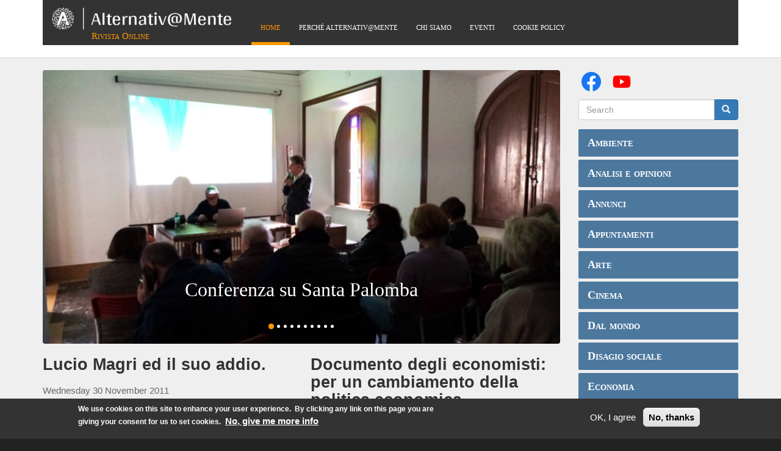

--- FILE ---
content_type: text/html; charset=utf-8
request_url: http://www.alternativamente.info/home?option=com_content&amp%3Btask=view&amp%3Bid=521&amp%3BItemid=1&page=5
body_size: 10173
content:
<!doctype html>
<html lang="en" class="no-js">
  <head profile="http://www.w3.org/1999/xhtml/vocab">
    <meta http-equiv="X-UA-Compatible" content="IE=edge, chrome=1">
    <meta name="viewport" content="width=device-width, initial-scale=1.0">
    <meta http-equiv="Content-Type" content="text/html; charset=utf-8" />
<link rel="shortcut icon" href="https://www.alternativamente.info/sites/default/files/favicon.ico" type="image/vnd.microsoft.icon" />
<meta name="generator" content="Drupal 7 (https://www.drupal.org)" />
<link rel="canonical" href="https://www.alternativamente.info/" />
<link rel="shortlink" href="https://www.alternativamente.info/" />
    <title>Alternativ@Mente | Page 6 | Rivista Online</title>
    <link type="text/css" rel="stylesheet" href="https://www.alternativamente.info/sites/default/files/css/css_lQaZfjVpwP_oGNqdtWCSpJT1EMqXdMiU84ekLLxQnc4.css" media="all" />
<link type="text/css" rel="stylesheet" href="https://www.alternativamente.info/sites/default/files/css/css_2Cx3_CpuV8KMCBHsuqZHBwcycmI0QITW-iUUiabRSIU.css" media="all" />
<link type="text/css" rel="stylesheet" href="https://www.alternativamente.info/sites/default/files/css/css_i_0ByOuCJ0ausdQZTOtXWD8TizqXtPmiOjhDu6iCDeU.css" media="all" />
<link type="text/css" rel="stylesheet" href="https://cdn.jsdelivr.net/npm/bootstrap@3.3.4/dist/css/bootstrap.min.css" media="all" />
<link type="text/css" rel="stylesheet" href="https://cdn.jsdelivr.net/npm/@unicorn-fail/drupal-bootstrap-styles@0.0.2/dist/3.3.1/7.x-3.x/drupal-bootstrap.min.css" media="all" />
<link type="text/css" rel="stylesheet" href="https://www.alternativamente.info/sites/default/files/css/css_E_4gRxzQNqUnSfqiO3b1Y4y6n8mPDt4YStryEC25jow.css" media="all" />
    <script src="https://www.alternativamente.info/sites/default/files/js/js_6UR8aB1w5-y_vdUUdWDWlX2QhWu_qIXlEGEV48YgV-c.js"></script>
<script src="https://www.alternativamente.info/sites/default/files/js/js_e9C-Gx-hVjPApxxyLKwjmuIDb-d0ywB8JtD9JzJgCMk.js"></script>
<script src="https://cdn.jsdelivr.net/npm/bootstrap@3.3.4/dist/js/bootstrap.min.js"></script>
<script src="https://www.alternativamente.info/sites/default/files/js/js_H4cLI1G_0G_POVnWiEdfJq6oSwOGf24qJnZVrlNaKxg.js"></script>
<script src="https://www.alternativamente.info/sites/default/files/js/js_-KEt2N-R7Mr2VpGALffKWAkinkJL8iFpcuytbHj6_Us.js"></script>
<script src="https://www.alternativamente.info/sites/default/files/js/js_Nx3SkUQjDLosj9HZpeXWjESgQWTzfqDdQ2OnhfTSM3w.js"></script>
<script src="https://www.alternativamente.info/sites/default/files/js/js_F5Pcl2HuH8TjKB2KUciyaxfqFjUB9bKIn0niKzaKpJ0.js"></script>
<script>jQuery.extend(Drupal.settings, {"basePath":"\/","pathPrefix":"","setHasJsCookie":0,"ajaxPageState":{"theme":"alternativamente","theme_token":"zhfAQC-zlhKDmDhPZsjKVTn2gDI9Vv1lvXTFiwUXFtI","jquery_version":"2.2","jquery_version_token":"AM22lOxAQ6WdtkBrcv4WNIOdpCtqS6vt4vfE31gIkbI","js":{"0":1,"sites\/all\/modules\/contrib\/eu_cookie_compliance\/js\/eu_cookie_compliance.min.js":1,"sites\/all\/themes\/bootstrap\/js\/bootstrap.js":1,"sites\/all\/modules\/contrib\/jquery_update\/replace\/jquery\/2.2\/jquery.min.js":1,"misc\/jquery-extend-3.4.0.js":1,"misc\/jquery-html-prefilter-3.5.0-backport.js":1,"misc\/jquery.once.js":1,"misc\/drupal.js":1,"sites\/all\/modules\/contrib\/jquery_update\/js\/jquery_browser.js":1,"sites\/all\/modules\/contrib\/eu_cookie_compliance\/js\/jquery.cookie-1.4.1.min.js":1,"sites\/all\/modules\/contrib\/jquery_update\/replace\/jquery.form\/4\/jquery.form.min.js":1,"misc\/form-single-submit.js":1,"misc\/ajax.js":1,"sites\/all\/modules\/contrib\/jquery_update\/js\/jquery_update.js":1,"https:\/\/cdn.jsdelivr.net\/npm\/bootstrap@3.3.4\/dist\/js\/bootstrap.min.js":1,"sites\/all\/modules\/contrib\/admin_menu\/admin_devel\/admin_devel.js":1,"sites\/all\/modules\/contrib\/entityreference\/js\/entityreference.js":1,"sites\/all\/modules\/contrib\/views\/js\/base.js":1,"sites\/all\/themes\/bootstrap\/js\/misc\/_progress.js":1,"sites\/all\/modules\/contrib\/views\/js\/ajax_view.js":1,"sites\/all\/modules\/contrib\/extlink\/js\/extlink.js":1,"sites\/all\/themes\/alternativamente\/alternativamente.js":1,"sites\/all\/themes\/bootstrap\/js\/modules\/views\/js\/ajax_view.js":1,"sites\/all\/themes\/bootstrap\/js\/misc\/ajax.js":1},"css":{"modules\/system\/system.base.css":1,"modules\/field\/theme\/field.css":1,"modules\/node\/node.css":1,"sites\/all\/modules\/contrib\/extlink\/css\/extlink.css":1,"sites\/all\/modules\/contrib\/views\/css\/views.css":1,"sites\/all\/modules\/contrib\/ckeditor\/css\/ckeditor.css":1,"sites\/all\/modules\/contrib\/ctools\/css\/ctools.css":1,"sites\/all\/modules\/contrib\/eu_cookie_compliance\/css\/eu_cookie_compliance.css":1,"sites\/all\/modules\/contrib\/addtoany\/addtoany.css":1,"sites\/all\/modules\/contrib\/social_media_links\/social_media_links.css":1,"public:\/\/ctools\/css\/a639850c0ea326527d8086eee972070e.css":1,"https:\/\/cdn.jsdelivr.net\/npm\/bootstrap@3.3.4\/dist\/css\/bootstrap.min.css":1,"https:\/\/cdn.jsdelivr.net\/npm\/@unicorn-fail\/drupal-bootstrap-styles@0.0.2\/dist\/3.3.1\/7.x-3.x\/drupal-bootstrap.min.css":1,"sites\/all\/themes\/alternativamente\/common.less":1,"sites\/all\/themes\/alternativamente\/style.less":1}},"views":{"ajax_path":"\/views\/ajax","ajaxViews":{"views_dom_id:2b879c7849428559ad51d5ddd3b7d90b":{"view_name":"alternativamente_homepage","view_display_id":"page","view_args":"","view_path":"home","view_base_path":"home","view_dom_id":"2b879c7849428559ad51d5ddd3b7d90b","pager_element":0}}},"urlIsAjaxTrusted":{"\/views\/ajax":true,"\/home?option=com_content\u0026amp%3Btask=view\u0026amp%3Bid=521\u0026amp%3BItemid=1\u0026page=5":true},"eu_cookie_compliance":{"cookie_policy_version":"1.0.0","popup_enabled":1,"popup_agreed_enabled":0,"popup_hide_agreed":0,"popup_clicking_confirmation":false,"popup_scrolling_confirmation":false,"popup_html_info":"\u003Cdiv class=\u0022eu-cookie-compliance-banner eu-cookie-compliance-banner-info eu-cookie-compliance-banner--opt-in\u0022\u003E\n  \u003Cdiv class=\u0022popup-content info\u0022\u003E\n        \u003Cdiv id=\u0022popup-text\u0022\u003E\n      \u003Cp\u003EWe use cookies on this site to enhance your user experience.\u00a0\u00a0By clicking any link on this page you are giving your consent for us to set cookies.\u00a0\u003C\/p\u003E\n              \u003Cbutton type=\u0022button\u0022 class=\u0022find-more-button eu-cookie-compliance-more-button\u0022\u003ENo, give me more info\u003C\/button\u003E\n          \u003C\/div\u003E\n    \n    \u003Cdiv id=\u0022popup-buttons\u0022 class=\u0022\u0022\u003E\n            \u003Cbutton type=\u0022button\u0022 class=\u0022agree-button eu-cookie-compliance-secondary-button\u0022\u003EOK, I agree\u003C\/button\u003E\n              \u003Cbutton type=\u0022button\u0022 class=\u0022decline-button eu-cookie-compliance-default-button\u0022 \u003ENo, thanks\u003C\/button\u003E\n          \u003C\/div\u003E\n  \u003C\/div\u003E\n\u003C\/div\u003E","use_mobile_message":false,"mobile_popup_html_info":"\u003Cdiv class=\u0022eu-cookie-compliance-banner eu-cookie-compliance-banner-info eu-cookie-compliance-banner--opt-in\u0022\u003E\n  \u003Cdiv class=\u0022popup-content info\u0022\u003E\n        \u003Cdiv id=\u0022popup-text\u0022\u003E\n      \u003Cp\u003EWe use cookies on this site to enhance your user experienceBy tapping the Accept button, you agree to us doing so.\u003C\/p\u003E\n              \u003Cbutton type=\u0022button\u0022 class=\u0022find-more-button eu-cookie-compliance-more-button\u0022\u003ENo, give me more info\u003C\/button\u003E\n          \u003C\/div\u003E\n    \n    \u003Cdiv id=\u0022popup-buttons\u0022 class=\u0022\u0022\u003E\n            \u003Cbutton type=\u0022button\u0022 class=\u0022agree-button eu-cookie-compliance-secondary-button\u0022\u003EOK, I agree\u003C\/button\u003E\n              \u003Cbutton type=\u0022button\u0022 class=\u0022decline-button eu-cookie-compliance-default-button\u0022 \u003ENo, thanks\u003C\/button\u003E\n          \u003C\/div\u003E\n  \u003C\/div\u003E\n\u003C\/div\u003E\n","mobile_breakpoint":768,"popup_html_agreed":"\u003Cdiv\u003E\n  \u003Cdiv class=\u0022popup-content agreed\u0022\u003E\n    \u003Cdiv id=\u0022popup-text\u0022\u003E\n      \u003Cp\u003EThank you for accepting cookiesYou can now hide this message or find out more about cookies.\u003C\/p\u003E\n    \u003C\/div\u003E\n    \u003Cdiv id=\u0022popup-buttons\u0022\u003E\n      \u003Cbutton type=\u0022button\u0022 class=\u0022hide-popup-button eu-cookie-compliance-hide-button\u0022\u003EHide\u003C\/button\u003E\n              \u003Cbutton type=\u0022button\u0022 class=\u0022find-more-button eu-cookie-compliance-more-button-thank-you\u0022 \u003EMore info\u003C\/button\u003E\n          \u003C\/div\u003E\n  \u003C\/div\u003E\n\u003C\/div\u003E","popup_use_bare_css":false,"popup_height":"auto","popup_width":"100%","popup_delay":1000,"popup_link":"http:\/\/alternativamente.drupal.dev\/","popup_link_new_window":1,"popup_position":null,"fixed_top_position":true,"popup_language":"en","store_consent":false,"better_support_for_screen_readers":0,"reload_page":0,"domain":"","domain_all_sites":0,"popup_eu_only_js":0,"cookie_lifetime":"100","cookie_session":false,"disagree_do_not_show_popup":0,"method":"opt_in","allowed_cookies":"","withdraw_markup":"\u003Cbutton type=\u0022button\u0022 class=\u0022eu-cookie-withdraw-tab\u0022\u003EPrivacy settings\u003C\/button\u003E\n\u003Cdiv class=\u0022eu-cookie-withdraw-banner\u0022\u003E\n  \u003Cdiv class=\u0022popup-content info\u0022\u003E\n    \u003Cdiv id=\u0022popup-text\u0022\u003E\n      \u003Ch2\u003EWe use cookies on this site to enhance your user experience\u003C\/h2\u003E\n\u003Cp\u003EYou have given your consent for us to set cookies.\u003C\/p\u003E\n    \u003C\/div\u003E\n    \u003Cdiv id=\u0022popup-buttons\u0022\u003E\n      \u003Cbutton type=\u0022button\u0022 class=\u0022eu-cookie-withdraw-button\u0022\u003EWithdraw consent\u003C\/button\u003E\n    \u003C\/div\u003E\n  \u003C\/div\u003E\n\u003C\/div\u003E\n","withdraw_enabled":false,"withdraw_button_on_info_popup":0,"cookie_categories":[],"cookie_categories_details":[],"enable_save_preferences_button":1,"cookie_name":"","cookie_value_disagreed":"0","cookie_value_agreed_show_thank_you":"1","cookie_value_agreed":"2","containing_element":"body","automatic_cookies_removal":"","close_button_action":"close_banner"},"extlink":{"extTarget":0,"extClass":"ext","extLabel":"(link is external)","extImgClass":0,"extIconPlacement":"append","extSubdomains":1,"extExclude":"addtoany\\.com","extInclude":"","extCssExclude":"","extCssExplicit":"","extAlert":0,"extAlertText":"This link will take you to an external web site.","mailtoClass":"mailto","mailtoLabel":"(link sends e-mail)","extUseFontAwesome":false},"bootstrap":{"anchorsFix":"0","anchorsSmoothScrolling":"0","formHasError":1,"popoverEnabled":1,"popoverOptions":{"animation":1,"html":0,"placement":"right","selector":"","trigger":"click","triggerAutoclose":1,"title":"","content":"","delay":0,"container":"body"},"tooltipEnabled":1,"tooltipOptions":{"animation":1,"html":0,"placement":"auto left","selector":"","trigger":"focus hover","delay":0,"container":"body"}}});</script>
  </head>
  <body class="html front not-logged-in one-sidebar sidebar-second page-home i18n-en">
        
<div class="navbar container navbar-default">
  <div class="container">
    <div class="navbar-header">
            <a class="navbar-brand" href="/" title="Home">
                <img src="https://www.alternativamente.info/sites/default/files/logo_white_large.png" alt="Home" />
                        <span>Alternativ@Mente</span>
                          <span class="slogan">Rivista Online</span>
              </a>
            <button type="button" class="navbar-toggle" data-toggle="collapse" data-target=".navbar-collapse">
        <span class="icon-bar"></span>
        <span class="icon-bar"></span>
        <span class="icon-bar"></span>
      </button>
    </div>
          <div class="navbar-collapse collapse">
        <nav role="navigation">
          <ul class="menu nav navbar-nav"><li class="first leaf active"><a href="/" class="active">Home</a></li>
<li class="leaf"><a href="/page/perche-alternativamente">Perché Alternativ@Mente</a></li>
<li class="leaf"><a href="/page/chi-siamo">Chi siamo</a></li>
<li class="leaf"><a href="/page/eventi">Eventi</a></li>
<li class="last leaf"><a href="/node/390">Cookie Policy</a></li>
</ul>                            </nav>
      </div>
      </div>
</div>

<header class="header" >
  <div class="header-top">
    <div class="container">
                      </div>
  </div>
    <div class="jumbotron">
    <div class="container">
      <h1>In primo piano</h1>
    </div>
  </div>
    <div class="header-bottom">
    <div class="container">
                </div>
  </div>
</header>

<section class="main">
  <div class="container">
    <div class="row">
            <section class="main-col col-md-9">
                                  <div class="region region-content">
    <section id="block-views-2d6a70516b0c23ad4340fe5899be7c7d" class="block block-views clearfix">

      
  <div class="view view-alternativamente-home-slider view-id-alternativamente_home_slider view-display-id-block view-dom-id-cc160788645f2b6e3ce0d94a6e6b0c15">
        
  
  
      <div class="view-content">
      
<div id="views-bootstrap-carousel-1" class="views-bootstrap-carousel-plugin-style carousel slide"  data-ride="carousel" data-interval="5000" data-pause="hover" data-wrap="true">
      <!-- Carousel indicators -->
    <ol class="carousel-indicators">
              <li data-target="#views-bootstrap-carousel-1" data-slide-to="0" class="active"></li>
              <li data-target="#views-bootstrap-carousel-1" data-slide-to="1" class=""></li>
              <li data-target="#views-bootstrap-carousel-1" data-slide-to="2" class=""></li>
              <li data-target="#views-bootstrap-carousel-1" data-slide-to="3" class=""></li>
              <li data-target="#views-bootstrap-carousel-1" data-slide-to="4" class=""></li>
              <li data-target="#views-bootstrap-carousel-1" data-slide-to="5" class=""></li>
              <li data-target="#views-bootstrap-carousel-1" data-slide-to="6" class=""></li>
              <li data-target="#views-bootstrap-carousel-1" data-slide-to="7" class=""></li>
              <li data-target="#views-bootstrap-carousel-1" data-slide-to="8" class=""></li>
              <li data-target="#views-bootstrap-carousel-1" data-slide-to="9" class=""></li>
          </ol>
  
  <!-- Carousel items -->
  <div class="carousel-inner" role="listbox">
          <div class="item active">
        <img typeof="foaf:Image" class="img-responsive" src="https://www.alternativamente.info/sites/default/files/styles/slider_homepage/public/video/2024-04-17_23-57.png?itok=Rredtvam" width="850" height="450" alt="" />
  <div class="carousel-caption">
          <h3><a href="/video/conferenza-su-santa-palomba">Conferenza su Santa Palomba</a></h3>
    
      </div>
      </div>
          <div class="item ">
        <img typeof="foaf:Image" class="img-responsive" src="https://www.alternativamente.info/sites/default/files/styles/slider_homepage/public/video/appia-antica.jpg?itok=0VvzQH_6" width="850" height="450" alt="" />
  <div class="carousel-caption">
          <h3><a href="/video/video-la-regina-viarum">Video - La &quot;Regina Viarum&quot;</a></h3>
    
      </div>
      </div>
          <div class="item ">
        <img typeof="foaf:Image" class="img-responsive" src="https://www.alternativamente.info/sites/default/files/styles/slider_homepage/public/video/disastri-ambientali-causati-uomo.jpg?itok=9JK6STIb" width="850" height="450" alt="" />
  <div class="carousel-caption">
          <h3><a href="/video/video-disastri-idrogeologici-e-cambiamenti-climatici">Video - &quot;Disastri idrogeologici e cambiamenti climatici&quot;</a></h3>
    
      </div>
      </div>
          <div class="item ">
        <img typeof="foaf:Image" class="img-responsive" src="https://www.alternativamente.info/sites/default/files/styles/slider_homepage/public/video/il_belvedere_di_montecavo.jpeg?itok=Zdvg-_sG" width="850" height="450" alt="" />
  <div class="carousel-caption">
          <h3><a href="/video/video-il-belvedere-di-montecavo-storia-di-una-particella-contesa">Video - Il belvedere di Montecavo - Storia di una particella contesa</a></h3>
    
      </div>
      </div>
          <div class="item ">
        <img typeof="foaf:Image" class="img-responsive" src="https://www.alternativamente.info/sites/default/files/styles/slider_homepage/public/video/inceneritore-.jpg?itok=N9Xi8AOm" width="850" height="450" alt="" />
  <div class="carousel-caption">
          <h3><a href="/video/perche-dico-no-ai-termovalorizzatori-piu-propriamente-da-chiamarsi-inceneritori">Perché dico NO ai termovalorizzatori (più propriamente da chiamarsi INCENERITORI)</a></h3>
    
      </div>
      </div>
          <div class="item ">
        <img typeof="foaf:Image" class="img-responsive" src="https://www.alternativamente.info/sites/default/files/styles/slider_homepage/public/video/tubus-system-transizione-ecologica.jpg?itok=Z9jbtkkZ" width="850" height="450" alt="" />
  <div class="carousel-caption">
          <h3><a href="/video/energia-e-transizione-ecologica">Energia e transizione ecologica</a></h3>
    
          <p><a href="/video/energia-e-transizione-ecologica"><p>Video del Webinar del 25 Novembre.</p>
</a></p>
      </div>
      </div>
          <div class="item ">
        <img typeof="foaf:Image" class="img-responsive" src="https://www.alternativamente.info/sites/default/files/styles/slider_homepage/public/video/inceneritore1.jpg?itok=kZbdP9wH" width="850" height="450" alt="" />
  <div class="carousel-caption">
          <h3><a href="/node/1948">Termovalorizzatore e biodigestori: Le ragioni del NO e le alternative</a></h3>
    
          <p><a href="/node/1948"><p> </p></a></p>
      </div>
      </div>
          <div class="item ">
        <img typeof="foaf:Image" class="img-responsive" src="https://www.alternativamente.info/sites/default/files/styles/slider_homepage/public/video/incendio_casa_sindacati_odessa_0.jpg?itok=yoMkoGbV" width="850" height="450" alt="" />
  <div class="carousel-caption">
          <h3><a href="/node/1947">Video - Guerra ed informazione: quale narrazione?</a></h3>
    
      </div>
      </div>
          <div class="item ">
        <img typeof="foaf:Image" class="img-responsive" src="https://www.alternativamente.info/sites/default/files/styles/slider_homepage/public/video/mitraismo.jpg?itok=9kspcxqJ" width="850" height="450" alt="" />
  <div class="carousel-caption">
          <h3><a href="/node/1945">Video - Videoconferenza sul Mitraismo</a></h3>
    
      </div>
      </div>
          <div class="item ">
        <img typeof="foaf:Image" class="img-responsive" src="https://www.alternativamente.info/sites/default/files/styles/slider_homepage/public/video/santoro-libro-2-1200.jpg?itok=4g0ejD5_" width="850" height="450" alt="" />
  <div class="carousel-caption">
          <h3><a href="/node/1944">Michele Santoro - &quot;Nient&#039;altro che la verità&quot;</a></h3>
    
      </div>
      </div>
      </div>

  </div>
    </div>
  
  
  
  
  
  
</div>
</section>
<section id="block-system-main" class="block block-system clearfix">

      
  <div class="view view-alternativamente-homepage view-id-alternativamente_homepage view-display-id-page view-dom-id-2b879c7849428559ad51d5ddd3b7d90b">
        
  
  
      <div class="view-content">
      

<div id="views-bootstrap-grid-1" class="views-bootstrap-grid-plugin-style">
  
          <div class="row">
                  <div class=" col-xs-12 col-sm-12 col-md-6 col-lg-6">
              
  <div class="views-field views-field-title">        <h2 class="field-content"><a href="/content/lucio-magri-ed-il-suo-addio">Lucio Magri ed il suo addio. </a></h2>  </div>  
  <div class="views-field views-field-field-date-of-publication">        <h4 class="field-content"><span  property="dc:date" datatype="xsd:dateTime" content="2011-11-30T00:00:00+01:00" class="date-display-single">Wednesday 30 November 2011</span></h4>  </div>  
  <div class="views-field views-field-field-tags">        <h5 class="field-content"><a href="/tags/societ%C3%A0" typeof="skos:Concept" property="rdfs:label skos:prefLabel" datatype="">Società</a></h5>  </div>  
  <div class="views-field views-field-body">        <div class="field-content"><p><img src="/sites/default/files/lucio magri.jpg" style="float:left" />di <strong>Simone Oggionni </strong></p>
<p>Ci ha lasciati Lucio Magri, e il modo con cui ha scelto di farlo testimonia ancora una volta tutto il suo coraggio e tutta la sua lucidità. Nella sua scelta vive una libertà straordinaria, e la consapevolezza che il senso di vertigine può determinare la rottura dell’equilibrio e del...<a href="/content/lucio-magri-ed-il-suo-addio" class="more-link">Leggi tutto</a></p></div>  </div>          </div>

                                      <div class=" col-xs-12 col-sm-12 col-md-6 col-lg-6">
              
  <div class="views-field views-field-title">        <h2 class="field-content"><a href="/content/documento-degli-economisti-un-cambiamento-della-politica-economica">Documento degli economisti: per un cambiamento della politica economica.</a></h2>  </div>  
  <div class="views-field views-field-field-date-of-publication">        <h4 class="field-content"><span  property="dc:date" datatype="xsd:dateTime" content="2011-11-19T00:00:00+01:00" class="date-display-single">Saturday 19 November 2011</span></h4>  </div>  
  <div class="views-field views-field-field-tags">        <h5 class="field-content"><a href="/tags/economia" typeof="skos:Concept" property="rdfs:label skos:prefLabel" datatype="">Economia</a></h5>  </div>  
  <div class="views-field views-field-body">        <div class="field-content"><p><img src="/sites/default/files/crisi2.jpg" style="float:left" />Al Parlamento della Repubblica Italiana e alle forze politiche.<br />
Per un cambiamento della politica economica in Italia ed Europa che rilanci domanda, sviluppo e occupazione. In questo difficile momento il paese ha bisogno di un governo autorevole che agisca con determinazione sia all'interno che nel quadro europeo e globale....<a href="/content/documento-degli-economisti-un-cambiamento-della-politica-economica" class="more-link">Leggi tutto</a></p></div>  </div>          </div>

                                                              <div class="clearfix visible-md-block"></div>
                                                        <div class="clearfix visible-lg-block"></div>
                                                      <div class=" col-xs-12 col-sm-12 col-md-6 col-lg-6">
              
  <div class="views-field views-field-title">        <h2 class="field-content"><a href="/content/alluvione-nelle-cinque-terre-tanta-pioggia-alvei-strada-disastro-inevitabile">Alluvione nelle Cinque Terre: tanta pioggia + alvei strada = disastro inevitabile</a></h2>  </div>  
  <div class="views-field views-field-field-date-of-publication">        <h4 class="field-content"><span  property="dc:date" datatype="xsd:dateTime" content="2011-11-06T00:00:00+01:00" class="date-display-single">Sunday 06 November 2011</span></h4>  </div>  
  <div class="views-field views-field-field-tags">        <h5 class="field-content"><a href="/tags/ambiente" typeof="skos:Concept" property="rdfs:label skos:prefLabel" datatype="">Ambiente</a></h5>  </div>  
  <div class="views-field views-field-body">        <div class="field-content"><p><img src="/sites/default/files/irpinia.gif" style="float:left" />di <strong>Franco Ortolani,</strong> professore ordinario di geologia all'Università di Napoli.</p>
<p>I centri abitati delle Cinque Terre, Monterosso, Vernazza, Corniglia, Manarola e Riomaggiore, sono stati<br />
riconosciuti dall'UNESCO, nel 1997, Patrimonio Mondiale dell'Umanità (582 siti in tutto il mondo).<br />
La...<a href="/content/alluvione-nelle-cinque-terre-tanta-pioggia-alvei-strada-disastro-inevitabile" class="more-link">Leggi tutto</a></p></div>  </div>          </div>

                                                                                                                <div class=" col-xs-12 col-sm-12 col-md-6 col-lg-6">
              
  <div class="views-field views-field-title">        <h2 class="field-content"><a href="/content/alluvione-genova-ed-alle-cinque-terre-emergenza-climatica-e-latitanza-della-politica">Alluvione a Genova ed alle Cinque Terre: emergenza climatica e latitanza della politica. Guardando a Durban</a></h2>  </div>  
  <div class="views-field views-field-field-date-of-publication">        <h4 class="field-content"><span  property="dc:date" datatype="xsd:dateTime" content="2011-11-05T00:00:00+01:00" class="date-display-single">Saturday 05 November 2011</span></h4>  </div>  
  <div class="views-field views-field-field-tags">        <h5 class="field-content"><a href="/tags/ambiente" typeof="skos:Concept" property="rdfs:label skos:prefLabel" datatype="">Ambiente</a></h5>  </div>  
  <div class="views-field views-field-body">        <div class="field-content"><p><img src="/sites/default/files/alluvione.jpg" style="float:left" />Riceviamo e volentieri pubblichiamo</p>
<p>di <strong>Marica Di Pierri </strong></p>
<p>Quanto è avvenuto ieri a Genova era purtroppo ampiamente prevedibile. Non è la prima e probabilmente non sarà l'ultima volta che si perdono vite per responsabilità precise, imputabili ad una politica miope e ormai indifendibile. Neppure si...<a href="/content/alluvione-genova-ed-alle-cinque-terre-emergenza-climatica-e-latitanza-della-politica" class="more-link">Leggi tutto</a></p></div>  </div>          </div>

                                                              <div class="clearfix visible-md-block"></div>
                                                        <div class="clearfix visible-lg-block"></div>
                                                      <div class=" col-xs-12 col-sm-12 col-md-6 col-lg-6">
              
  <div class="views-field views-field-title">        <h2 class="field-content"><a href="/content/la-morte-di-gheddafi-regia-statunitense-mano-francese-e-boia-ascari">La morte di Gheddafi: regia statunitense, mano francese e boia ascari.</a></h2>  </div>  
  <div class="views-field views-field-field-date-of-publication">        <h4 class="field-content"><span  property="dc:date" datatype="xsd:dateTime" content="2011-11-05T00:00:00+01:00" class="date-display-single">Saturday 05 November 2011</span></h4>  </div>  
  <div class="views-field views-field-field-tags">        <h5 class="field-content"><a href="/tags/analisi-e-opinioni" typeof="skos:Concept" property="rdfs:label skos:prefLabel" datatype="">Analisi e Opinioni</a></h5>  </div>  
  <div class="views-field views-field-body">        <div class="field-content"><p><img src="/sites/default/files/italia-libia.gif" style="float:left" /> Riceviamo e pubblichiamo dalla rivista Indipendenza.</p>
<p>Muammar Gheddafi vivo sarebbe stato "una vera bomba atomica". Parole di un colonnello del Pentagono che lo scorso 19 ottobre informava le autorità francesi della localizzazione di Gheddafi a Sirte. Secondo il periodico francese Le Canard Enchainé, Barack Obama...<a href="/content/la-morte-di-gheddafi-regia-statunitense-mano-francese-e-boia-ascari" class="more-link">Leggi tutto</a></p></div>  </div>          </div>

                                                                                                                <div class=" col-xs-12 col-sm-12 col-md-6 col-lg-6">
              
  <div class="views-field views-field-title">        <h2 class="field-content"><a href="/content/riflessioni-sulla-tragedia-delle-quattro-operaie-morte-barletta-che-lavoravano-nero">Riflessioni sulla tragedia delle quattro operaie morte a Barletta che lavoravano in nero!</a></h2>  </div>  
  <div class="views-field views-field-field-date-of-publication">        <h4 class="field-content"><span  property="dc:date" datatype="xsd:dateTime" content="2011-10-09T00:00:00+02:00" class="date-display-single">Sunday 09 October 2011</span></h4>  </div>  
  <div class="views-field views-field-field-tags">        <h5 class="field-content"><a href="/tags/lavoro" typeof="skos:Concept" property="rdfs:label skos:prefLabel" datatype="">Lavoro</a></h5>  </div>  
  <div class="views-field views-field-body">        <div class="field-content"><p><img src="/sites/default/files/cosa-rossa.jpg" style="float:left" />Ad una settimana dal disastro di Barletta pubblichiamo le seguenti riflessioni.</p>
<p>Lunedì 3 ottobre, alle 12.30, una palazzina di tre piani in via Roma, a Barletta, si accartoccia su se stessa e crolla. Nel sotterraneo, un laboratorio tessile, dove lavoravano in nero per 3,95 euro l’ora 12 operaie a confezionare capi d’...<a href="/content/riflessioni-sulla-tragedia-delle-quattro-operaie-morte-barletta-che-lavoravano-nero" class="more-link">Leggi tutto</a></p></div>  </div>          </div>

                                                              <div class="clearfix visible-md-block"></div>
                                                        <div class="clearfix visible-lg-block"></div>
                                                      <div class=" col-xs-12 col-sm-12 col-md-6 col-lg-6">
              
  <div class="views-field views-field-title">        <h2 class="field-content"><a href="/content/la-ribellione-america-contro-wall-street">La ribellione in America contro Wall Street.</a></h2>  </div>  
  <div class="views-field views-field-field-date-of-publication">        <h4 class="field-content"><span  property="dc:date" datatype="xsd:dateTime" content="2011-10-03T00:00:00+02:00" class="date-display-single">Monday 03 October 2011</span></h4>  </div>  
  <div class="views-field views-field-field-tags">        <h5 class="field-content"><a href="/tags/dal-mondo" typeof="skos:Concept" property="rdfs:label skos:prefLabel" datatype="">Dal Mondo</a></h5>  </div>  
  <div class="views-field views-field-body">        <div class="field-content"><p><img src="/sites/default/files/indignados americani.jpg" style="float:left" />La rabbia degli indignados arriva in Usa, 700 arresti a New York. Centinaia di fermi per un sit-in pacifico. A New York gli “indignados” Usa protestano da settimane contro lo strapotere della finanza. Manifestazioni anche a Boston. Si allarga la protesta degli “indignados” in Usa contro le banche, Wall Street e la “...<a href="/content/la-ribellione-america-contro-wall-street" class="more-link">Leggi tutto</a></p></div>  </div>          </div>

                                                                                                                <div class=" col-xs-12 col-sm-12 col-md-6 col-lg-6">
              
  <div class="views-field views-field-title">        <h2 class="field-content"><a href="/content/cala-la-censura-su-internet">Cala la censura su internet?!</a></h2>  </div>  
  <div class="views-field views-field-field-date-of-publication">        <h4 class="field-content"><span  property="dc:date" datatype="xsd:dateTime" content="2011-09-28T00:00:00+02:00" class="date-display-single">Wednesday 28 September 2011</span></h4>  </div>  
  <div class="views-field views-field-field-tags">        <h5 class="field-content"><a href="/tags/societ%C3%A0" typeof="skos:Concept" property="rdfs:label skos:prefLabel" datatype="">Società</a></h5>  </div>  
  <div class="views-field views-field-body">        <div class="field-content"><p><img src="/sites/default/files/blog.gif" style="float:left" />In occasione del dibattito sul comma 29 della legge sulle intercettazioni che ha provocato, tra l'altro, la sospensione temporanea di Wikipedia per sciopero di protesta, ricordiamo la notizia relativa al D.d.L 733.</p>
<p>"Il Senato ha approvato il cosiddetto pacchetto sicurezza (D.d.L. 733) con un emendamento del senatore Gianpiero...<a href="/content/cala-la-censura-su-internet" class="more-link">Leggi tutto</a></p></div>  </div>          </div>

                                                              <div class="clearfix visible-md-block"></div>
                                                        <div class="clearfix visible-lg-block"></div>
                                                      <div class=" col-xs-12 col-sm-12 col-md-6 col-lg-6">
              
  <div class="views-field views-field-title">        <h2 class="field-content"><a href="/content/nascer%C3%A0-lo-stato-palestinese">Nascerà lo stato Palestinese?</a></h2>  </div>  
  <div class="views-field views-field-field-date-of-publication">        <h4 class="field-content"><span  property="dc:date" datatype="xsd:dateTime" content="2011-09-21T00:00:00+02:00" class="date-display-single">Wednesday 21 September 2011</span></h4>  </div>  
  <div class="views-field views-field-field-tags">        <h5 class="field-content"><a href="/tags/dal-mondo" typeof="skos:Concept" property="rdfs:label skos:prefLabel" datatype="">Dal Mondo</a></h5>  </div>  
  <div class="views-field views-field-body">        <div class="field-content"><p><img src="/sites/default/files/palestina889.jpg" style="float:left" /> di <strong>Massimo Ragnedda</strong></p>
<p>Dopo sessant’anni di guerre, di conflitti a bassa ed alta intensità, attentati, ripercussioni, rappresaglie, occupazioni militari, negoziati falliti, accordi disattesi, vedrà la luce uno stato palestinese? Un concreto passo avanti verrà mosso tra qualche giorno (il 23 settembre)...<a href="/content/nascer%C3%A0-lo-stato-palestinese" class="more-link">Leggi tutto</a></p></div>  </div>          </div>

                                                                                                                <div class=" col-xs-12 col-sm-12 col-md-6 col-lg-6">
              
  <div class="views-field views-field-title">        <h2 class="field-content"><a href="/content/anno-zero-di-michele-santoro-forse-torna-grazie-ad-un-network-di-reti-locali">ANNO ZERO di Michele Santoro forse torna grazie ad un network di reti locali</a></h2>  </div>  
  <div class="views-field views-field-field-date-of-publication">        <h4 class="field-content"><span  property="dc:date" datatype="xsd:dateTime" content="2011-09-10T00:00:00+02:00" class="date-display-single">Saturday 10 September 2011</span></h4>  </div>  
  <div class="views-field views-field-field-tags">        <h5 class="field-content"><a href="/tags/societ%C3%A0" typeof="skos:Concept" property="rdfs:label skos:prefLabel" datatype="">Società</a></h5>  </div>  
  <div class="views-field views-field-body">        <div class="field-content"><p><img src="/sites/default/files/censura.jpg" style="float:left" />Il progetto televisivo di Santoro potrebbe coinvolgere anche Telenorba perché il giornalista sembra deciso a realizzare il suo Annozero a ogni costo e dopo la mancata intesa con Rai e La7 pensa ad un accordo che coinvolgerebbe un network di televisioni locali. L’idea, riportata in un articolo di Italia Oggi, è quella di una...<a href="/content/anno-zero-di-michele-santoro-forse-torna-grazie-ad-un-network-di-reti-locali" class="more-link">Leggi tutto</a></p></div>  </div>          </div>

                                                              <div class="clearfix visible-md-block"></div>
                                                        <div class="clearfix visible-lg-block"></div>
                                                      <div class=" col-xs-12 col-sm-12 col-md-6 col-lg-6">
              
  <div class="views-field views-field-title">        <h2 class="field-content"><a href="/content/il-governo-regala-le-nuove-frequenze-televisive-mentre-il-paese-%C3%A8-chiamato-fare-nuovi">Il governo regala le nuove frequenze televisive mentre il paese è chiamato a fare nuovi sacrifici</a></h2>  </div>  
  <div class="views-field views-field-field-date-of-publication">        <h4 class="field-content"><span  property="dc:date" datatype="xsd:dateTime" content="2011-09-08T00:00:00+02:00" class="date-display-single">Thursday 08 September 2011</span></h4>  </div>  
  <div class="views-field views-field-field-tags">        <h5 class="field-content"><a href="/tags/economia" typeof="skos:Concept" property="rdfs:label skos:prefLabel" datatype="">Economia</a></h5>  </div>  
  <div class="views-field views-field-body">        <div class="field-content"><p><img src="/sites/default/files/comunicazione.jpg" style="float:left" /> Il governo regala le nuove frequenze tevisive proprio in coincidenza con la manovra fiinanziaria che impone nuovi tagli e sacrifici per il paese. Giordano Adiconsum: due pesi e due misure a rimetterci è sempre il consumatore. La digitalizzazione delle frequenze televisive permette di ottenere un avanzo di frequenze da...<a href="/content/il-governo-regala-le-nuove-frequenze-televisive-mentre-il-paese-%C3%A8-chiamato-fare-nuovi" class="more-link">Leggi tutto</a></p></div>  </div>          </div>

                                                                                                                <div class=" col-xs-12 col-sm-12 col-md-6 col-lg-6">
              
  <div class="views-field views-field-title">        <h2 class="field-content"><a href="/content/la-rivolta-degli-emarginati-nelle-periferie-inglesi">La rivolta degli emarginati nelle periferie inglesi</a></h2>  </div>  
  <div class="views-field views-field-field-date-of-publication">        <h4 class="field-content"><span  property="dc:date" datatype="xsd:dateTime" content="2011-08-10T00:00:00+02:00" class="date-display-single">Wednesday 10 August 2011</span></h4>  </div>  
  <div class="views-field views-field-field-tags">        <h5 class="field-content"><a href="/tags/dal-mondo" typeof="skos:Concept" property="rdfs:label skos:prefLabel" datatype="">Dal Mondo</a></h5>  </div>  
  <div class="views-field views-field-body">        <div class="field-content"><p><img src="/sites/default/files/london-riots.jpg" style="float:left" />di <strong>Claudio Lucia</strong></p>
<p>Riportiamo la testimonianza di Claudio Lucia, un giovane italiano in Inghilterra alla ricerca di lavoro, il quale racconta a Frontiere News la sua esperienza di questi giorni nella periferia londinese, nel clima apocalittico e surreale dei “riots” della capitale britannica: "Ieri  è...<a href="/content/la-rivolta-degli-emarginati-nelle-periferie-inglesi" class="more-link">Leggi tutto</a></p></div>  </div>          </div>

                                                              <div class="clearfix visible-md-block"></div>
                                                        <div class="clearfix visible-lg-block"></div>
                                                  </div>
    
  </div>
    </div>
  
      <div class="text-center"><ul class="pagination list-unstyled"><li class="pager-first"><a href="/home?option=com_content&amp;amp%3Btask=view&amp;amp%3Bid=521&amp;amp%3BItemid=1">« prima</a></li>
<li class="prev"><a href="/home?option=com_content&amp;amp%3Btask=view&amp;amp%3Bid=521&amp;amp%3BItemid=1&amp;page=4">‹ precedente</a></li>
<li class="pager-ellipsis disabled"><span>…</span></li>
<li><a title="Go to page 2" href="/home?option=com_content&amp;amp%3Btask=view&amp;amp%3Bid=521&amp;amp%3BItemid=1&amp;page=1">2</a></li>
<li><a title="Go to page 3" href="/home?option=com_content&amp;amp%3Btask=view&amp;amp%3Bid=521&amp;amp%3BItemid=1&amp;page=2">3</a></li>
<li><a title="Go to page 4" href="/home?option=com_content&amp;amp%3Btask=view&amp;amp%3Bid=521&amp;amp%3BItemid=1&amp;page=3">4</a></li>
<li><a title="Go to page 5" href="/home?option=com_content&amp;amp%3Btask=view&amp;amp%3Bid=521&amp;amp%3BItemid=1&amp;page=4">5</a></li>
<li class="active"><span>6</span></li>
<li><a title="Go to page 7" href="/home?option=com_content&amp;amp%3Btask=view&amp;amp%3Bid=521&amp;amp%3BItemid=1&amp;page=6">7</a></li>
<li><a title="Go to page 8" href="/home?option=com_content&amp;amp%3Btask=view&amp;amp%3Bid=521&amp;amp%3BItemid=1&amp;page=7">8</a></li>
<li><a title="Go to page 9" href="/home?option=com_content&amp;amp%3Btask=view&amp;amp%3Bid=521&amp;amp%3BItemid=1&amp;page=8">9</a></li>
<li><a title="Go to page 10" href="/home?option=com_content&amp;amp%3Btask=view&amp;amp%3Bid=521&amp;amp%3BItemid=1&amp;page=9">10</a></li>
<li class="pager-ellipsis disabled"><span>…</span></li>
<li class="next"><a href="/home?option=com_content&amp;amp%3Btask=view&amp;amp%3Bid=521&amp;amp%3BItemid=1&amp;page=6">seguente ›</a></li>
<li class="pager-last"><a href="/home?option=com_content&amp;amp%3Btask=view&amp;amp%3Bid=521&amp;amp%3BItemid=1&amp;page=27">ultima »</a></li>
</ul></div>  
  
  
  
  
</div>
</section>
  </div>
      </section>
                  <aside class="main-col col-md-3">
          <div class="region region-sidebar-second">
    <section id="block-social-media-links-social-media-links" class="block block-social-media-links clearfix">

      
  <ul class="social-media-links platforms inline horizontal"><li  class="facebook first"><a href="https://www.facebook.com/enrico.delvescovo.9" target="_blank" title="Facebook"><img src="https://www.alternativamente.info/sites/all/modules/contrib/social_media_links/libraries/alternativamente/PNG/facebook.png" alt="Facebook icon" /></a></li><li  class="youtube_channel last"><a href="http://www.youtube.com/channel/UCtYeSGNbHxgZM36b0vEKElQ" target="_blank" title="Youtube (Channel)"><img src="https://www.alternativamente.info/sites/all/modules/contrib/social_media_links/libraries/alternativamente/PNG/youtube.png" alt="Youtube (Channel) icon" /></a></li></ul>
</section>
<section id="block-search-form" class="block block-search clearfix">

      
  <form class="form-search content-search" action="/home?option=com_content&amp;amp%3Btask=view&amp;amp%3Bid=521&amp;amp%3BItemid=1&amp;page=5" method="post" id="search-block-form" accept-charset="UTF-8"><div><div>
      <h2 class="element-invisible">Search form</h2>
    <div class="input-group"><input title="Enter the terms you wish to search for." placeholder="Search" class="form-control form-text" type="text" id="edit-search-block-form--2" name="search_block_form" value="" size="15" maxlength="128" /><span class="input-group-btn"><button type="submit" class="btn btn-primary"><span class="icon glyphicon glyphicon-search" aria-hidden="true"></span>
</button></span></div><div class="form-actions form-wrapper form-group" id="edit-actions"><button class="element-invisible btn btn-primary form-submit" type="submit" id="edit-submit" name="op" value="Search">Search</button>
</div><input type="hidden" name="form_build_id" value="form-UPWGDfKR3sHAZfyLF-AigwHczdWGhQV3An1muVPhHz4" />
<input type="hidden" name="form_id" value="search_block_form" />
</div>
</div></form>
</section>
<section id="block-menu-menu-temi" class="block block-menu clearfix">

      
  <ul class="menu nav"><li class="first leaf"><a href="/tags/ambiente" title="">Ambiente</a></li>
<li class="leaf"><a href="/tags/analisi-e-opinioni" title="">Analisi e opinioni</a></li>
<li class="leaf"><a href="/tags/annunci" title="">Annunci</a></li>
<li class="leaf"><a href="/tags/appuntamenti" title="">Appuntamenti</a></li>
<li class="leaf"><a href="/tags/arte" title="">Arte</a></li>
<li class="leaf"><a href="/tags/cinema" title="">Cinema</a></li>
<li class="leaf"><a href="/tags/dal-mondo" title="">Dal mondo</a></li>
<li class="leaf"><a href="/tags/disagio-sociale" title="">Disagio sociale</a></li>
<li class="leaf"><a href="/tags/economia" title="">Economia</a></li>
<li class="leaf"><a href="/tags/eventi" title="">Eventi</a></li>
<li class="leaf"><a href="/tags/eventi-culturali" title="">Eventi culturali</a></li>
<li class="leaf"><a href="/tags/filosofia-e-scienze" title="">Filosofia e scienze</a></li>
<li class="leaf"><a href="/tags/lavoro" title="">Lavoro</a></li>
<li class="leaf"><a href="/tags/letteratura" title="">Letteratura</a></li>
<li class="leaf"><a href="/tags/libri" title="">Libri</a></li>
<li class="leaf"><a href="/tags/movimenti" title="">Movimenti</a></li>
<li class="leaf"><a href="/tags/musica" title="">Musica</a></li>
<li class="leaf"><a href="/tags/politica" title="">Politica</a></li>
<li class="leaf"><a href="/tags/societ%C3%A0" title="">Società</a></li>
<li class="leaf"><a href="/tags/teatro" title="">Teatro</a></li>
<li class="last leaf"><a href="/tags/video" title="">Video</a></li>
</ul>
</section>
  </div>
      </aside>
          </div>
  </div>
</section>



<footer class="footer">
  <div class="container">
      <div class="region region-footer">
    <section id="block-block-1" class="block block-block clearfix">

      
  <p>© <a href="http://www.alternativamente.info">www.alternativamente.info</a> 2008-2021</p>
<p>REGISTRAZIONE DEL TRIBUNALE DI VELLETRI N.29 DEL 22/12/2006</p>

</section>
  </div>
  </div>
</footer>

    <script>window.eu_cookie_compliance_cookie_name = "";</script>
<script src="https://www.alternativamente.info/sites/default/files/js/js_b5uBqrfPrs_UEmgBeVFSOcXgjdijNE3mS-ZnwQ0jdnU.js"></script>
<script src="https://www.alternativamente.info/sites/default/files/js/js_MRdvkC2u4oGsp5wVxBG1pGV5NrCPW3mssHxIn6G9tGE.js"></script>
  </body>
</html>


--- FILE ---
content_type: text/css
request_url: https://www.alternativamente.info/sites/default/files/css/css_E_4gRxzQNqUnSfqiO3b1Y4y6n8mPDt4YStryEC25jow.css
body_size: 2251
content:
@import url('https://fonts.googleapis.com/css2?family=Roboto+Slab:wght@300&display=swap');body.navbar-is-fixed-top,body.navbar-is-fixed-top.admin-menu{padding-top:0 !important;}body.navbar-is-fixed-top.toolbar{padding-top:6.4rem !important;}img{max-width:100%;height:auto;}div.links{margin-top:1rem;}.links.list-inline{margin-left:0;}.navbar-brand img{float:left;height:3.2rem;width:auto;margin:-0.6rem 1rem 0 0;}.jumbotron{background:#eeeeee no-repeat center center;background-size:cover;}.hljs{background:transparent !important;}
html{background:#222;}body{font-size:150%;font-weight:300;color:#000;}body.front .jumbotron{display:none;}h1,h2,h3{font-weight:normal;margin-bottom:2rem;}p,p:last-child{margin-bottom:2rem;}.carousel-control{font-size:3rem;}.navbar{font-family:"Roboto Thin";}.navbar.container{max-width:1198px;}.navbar .container{background:#333;}.navbar-header a > span{display:none;}.navbar-brand{font-weight:normal;color:#333 !important;}.navbar-nav{position:relative;top:-1px;}.navbar.container,.navbar.container-fluid{margin-top:0;}.header{position:relative;text-align:center;border-bottom:1px solid #ddd;background:#eee no-repeat center center;background-size:cover;}.header .breadcrumb{background:transparent;font-size:12px;opacity:0.5;}.header .jumbotron{margin:0;background-color:transparent;}.header .jumbotron h1,.header .jumbotron h2{font-size:63px;font-weight:300;margin:0 0 1rem 0;}.header-top{position:absolute;top:5rem;width:100%;z-index:1;}.header-bottom{bottom:0;width:100%;background:#789;}.header-bottom .nav-tabs{margin-bottom:0;border-bottom:none;}.main{padding:2rem 0 2rem 0;}.main-col{margin-bottom:2rem;}.region-sidebar-first .nav{margin:0 -1.9rem;}.region-sidebar-first .nav > li > a{padding:1rem 1.9rem;}.bottom{background:#eee;padding:4rem 0;}.region-share .at-share-btn{float:left;width:20%;max-width:none !important;max-height:5rem !important;margin:0 !important;padding:0.9rem;text-align:center;cursor:pointer;}.region-share .at_flat_counter{float:left;margin:0.9rem 0 0.9rem -6rem !important;}.footer{background:#222;color:#777;margin-top:0;padding:2rem 0;border:none;text-align:center;}.footer a{color:#9d9d9d;text-decoration:none;}.footer a:hover{color:white;}.footer hr{border-color:#333;}.footer .block{padding:2rem 0;}.footer .block + .block{border-top:1px solid #333;}#block-menu-menu-footer-sitemap{text-align:left;}#block-menu-menu-footer-sitemap li{margin-top:0.5rem;}#block-menu-menu-footer-sitemap li.root{margin-bottom:1.5rem;}#block-menu-menu-footer-sitemap li.root > a{text-transform:uppercase;font-size:1rem;letter-spacing:2px;}#block-menu-menu-footer-sitemap li.root > ul{margin-top:1.5rem;}img{padding:0 8px 0 0;}.page-home a.more-link{font-family:"Roboto Thin";color:#fff;background:#b73356;padding:2px 4px;border-radius:4px;display:inline-block;}.region-sidebar-first.well{padding:20px 0px 0px 24px;border:0;background:#efefef;box-shadow:none;}.region-sidebar-first.well .img-responsive{margin-bottom:20px;}.nav-tabs > li > a{color:#fff;}.nav-tabs > li > a:hover{color:#333;}@media (max-width:767px){.navbar > .container .navbar-brand,.navbar > .container-fluid .navbar-brand{font-size:1.8em;margin:0 10px 15px 10px;}}@media (min-width:768px){.navbar > .container .navbar-brand,.navbar > .container-fluid .navbar-brand{font-size:1.8em;margin:3px 0;}}.navbar-brand .slogan{display:block;font-size:15px;margin-left:65px;color:#f90;font-variant:small-caps;}.navbar-brand img{height:3.7rem;}.navbar-default{background:none;border:none;}.navbar-default .navbar-nav > li > a{margin-top:20px;margin-bottom:-1px;font-variant:all-small-caps;color:#fdfdfd;}@media (max-width:767px){.navbar-toggle{margin-top:15px;margin-right:30px;}.navbar-default .navbar-nav > li > a{margin:0px 0 0 15px;}.navbar-default .navbar-nav > .active > a,.navbar-default .navbar-nav > .active > a:hover,.navbar-default .navbar-nav > .active > a:focus{border-left:5px solid #f90;border-bottom:none !important;display:inline-block;}}.navbar-default .navbar-nav > .active > a,.navbar-default .navbar-nav > .active > a:hover,.navbar-default .navbar-nav > .active > a:focus{color:#f90;background-color:#333;border-bottom:5px solid #f90;}.navbar-default .navbar-nav > li > a:hover,.navbar-default .navbar-nav > li > a:focus{color:#f90;}.header .jumbotron{background:#337ab7;height:auto;}.header .jumbotron h1{font-family:"Roboto Thin";text-align:left;margin:0;color:#fdfdfd;font-size:3em;}@media (min-width:400px) and (max-width:680px){.header .jumbotron h1{font-size:6vw;}}.jumbotron .container{position:relative;}.page-taxonomy-term h2 a{color:#0a5793;}li.node-readmore{position:relative;top:-15px;left:-7px;}li.node-readmore a{font-family:"Roboto Thin";color:#fff;background:#b73356;padding:2px 4px;border-radius:4px;}.view-alternativamente-homepage img{float:left;padding:0;margin-right:5px;}.view-alternativamente-homepage h2{font-size:1.8em;}.view-alternativamente-homepage h2 a{font:80%/ "Roboto Thin";color:#333;font-weight:bold;}.view-alternativamente-homepage .views-field-field-date-of-publication h4{font-size:1em;font-style:italic;}.view-alternativamente-homepage .views-field-field-tags{font-variant:small-caps;font-weight:bold;}.view-alternativamente-homepage .views-field-field-tags h5 a{color:#fff;border-radius:10px 0;background:#337ab7;padding:4px 8px;}.view-alternativamente-homepage .views-field-field-tags h5 a:hover{border-radius:10px 0;background:#4c789e;}.view-alternativamente-homepage .views-field-field-date-of-publication span.date-display-single{color:#666;font-style:normal;}#block-menu-menu-temi li{font-family:"Roboto Thin";background:#4c789e;border-radius:2px;margin-bottom:5px;}#block-menu-menu-temi li a{font-variant:small-caps;font-size:1.2em;color:#fff;font-weight:bold;}#block-menu-menu-temi li:hover a,#block-menu-menu-temi li a:active{border-right:6px solid #4682b4;color:#4682b4;background:#fff;}#block-menu-menu-temi li a.active-trail.active{border-top:1px solid #4682b4;border-right:6px solid #4682b4;border-bottom:1px solid #4682b4;border-left:1px solid #4682b4;border-radius:2px;background:#fff;color:#4682b4;text-decoration:none;}.carousel-indicators{bottom:10px;left:0px;width:100%;margin-left:0;}.carousel-indicators li{width:5px;height:5px;background-color:#fff;}.carousel-indicators .active{width:9px;height:9px;background-color:#f90;border:1px solid #f90;margin-bottom:-1px;}.carousel-inner h3,.carousel-inner h3 a{font:2.5vw "Roboto Thin";font-style:normal;color:#fff;}.carousel-caption a{color:#fff;}.carousel-inner img{margin:0;padding:0;border-radius:4px;}.carousel-caption{font-style:italic;font-style:italic;width:90%;left:5%;}.carousel-caption a{color:#fff;}.carousel-caption a:hover{color:#d9d9d9;}.main{background:#efefef;}.media-youtube-video{position:relative;padding-bottom:56.25%;padding-top:30px;height:0;overflow:hidden;maargin-bottom:15px;}.media-youtube-video iframe,.media-youtube-video object,.media-youtube-video embed{position:absolute;top:0;left:0;width:100%;height:100%;}div.sharethis-buttons{margin-top:15px;}#block-views-37e06a89bfe408d07aac9be6042e2fda h2.block-title{margin-top:-18px;margin-right:8px;font-variant:small-caps;background:#008b8b;color:#fff;text-align:right;padding:3px 12px 9px;border-radius:15px 0 0 0px;}#block-menu-menu-temi h2.block-title{margin-top:0;font-variant:small-caps;background:#eb6864;color:#fff;text-align:right;padding:3px 12px 9px;border-radius:15px 0 0 0px;}#block-views-2d6a70516b0c23ad4340fe5899be7c7d h2.block-title{margin-top:0;font-variant:small-caps;background:#fff;color:#555;border:1px solid #ccc;border-radius:15px 0 0 0;text-align:right;padding:3px 12px 9px;}body.page-taxonomy .field-type-taxonomy-term-reference a.active,body.node-type-article .field-name-field-tags > .field-items > .field-item.even a{color:#fff;border-radius:10px 0;background:#337ab7;padding:4px 8px;font-family:"Roboto Thin";font-variant:small-caps;}body.page-taxonomy .field-type-taxonomy-term-reference a.active:hover{border-radius:10px 0;background:#4c789e;}body.node-type-video-banners .field-name-field-tags .field-item{display:inline-block;}body.node-type-video-banners .field-name-field-tags .field-item a{font-variant:all-small-caps;background:#337ab7;padding:0px 8px 2px 8px;margin:4px;border-radius:14px 0;color:#fdfdfd;font-weight:400;display:block;}.field-name-field-image .img-responsive{float:left;}.field-name-addtoany{margin-bottom:10px;}.h1,.h2,.h3,.h4,.h5,.h6{color:#333;}a{color:#b73356;}.pagination > li > a,.pagination > li > span{color:#b73356;}.pagination > .active > a,.pagination > .active > span,.pagination > .active > a:hover,.pagination > .active > span:hover,.pagination > .active > a:focus,.pagination > .active > span:focus{color:#fff;background-color:#b73356;border-color:#b73356;}.pagination > li > a:hover,.pagination > li > span:hover,.pagination > li > a:focus,.pagination > li > span:focus{color:#b73356;background-color:#eee;border-color:transparent;}ul.social-media-links.platforms img{width:auto;height:32px;}


--- FILE ---
content_type: text/javascript
request_url: https://www.alternativamente.info/sites/default/files/js/js_Nx3SkUQjDLosj9HZpeXWjESgQWTzfqDdQ2OnhfTSM3w.js
body_size: -89
content:
(function($) {
  $(function () {
    // ...
  });
})(jQuery);
;
